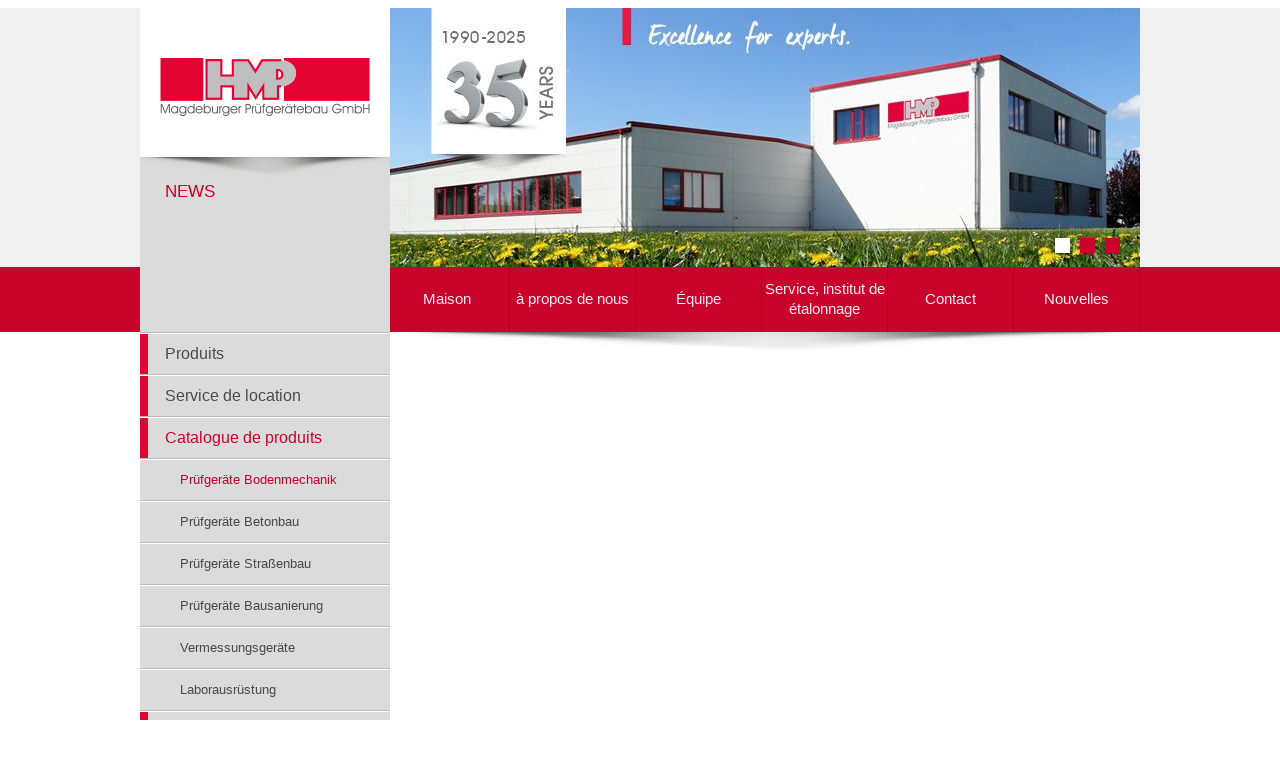

--- FILE ---
content_type: text/html; charset=UTF-8
request_url: https://www.hmp-online.com/fr/product_overview/pruefgeraete_bodenmechanik/proctorgeraete_manuell
body_size: 2201
content:
<!DOCTYPE html>
<html>
<head>
    <title></title>

<meta http-equiv="Content-Type" content="text/html; charset=utf-8" />
<meta http-equiv="content-language" content="de">
<meta name="robots" content="index, follow, noodp">

    <link rel="shortcut icon" href="/favicon.ico">
    <link href="/templates/css/hmp_layout.css?v=170510" type="text/css" rel="stylesheet">
    <link href="/templates/js/lity.min.css" type="text/css" rel="stylesheet">
    

	<script src="/templates/js/jquery-1.11.0.min.js"></script>
    <script src="/templates/js/fotoslider.js"></script>
    <script src="/templates/js/lity.min.js"></script>
    <script src="/templates/js/contact-form.min.js"></script>
    
</head>
<body >
<!--
	Design: 		Müller Marketing GmbH, Magdeburg
	HTML/CSS: 		Florian Kittel Busines & Media, Magdeburg
	Programmierung: Florian Kittel Busines & Media, Magdeburg
-->
<header>
	<div class="row">
        <div id="logo"><a href="/"><img src="/templates/img/hmp_logo.png" width="210" height="58" alt="HMP Magdeburger Prüfgerätebau GmbH"></a></div>
        <div id="news">
        <div class="modNewshead">NEWS</div>
                </div>
        <div id="slider">
                    <div id="slidecounters">
                    	<div id="slidecounter0" class="slidecounter active" data-key="0"></div>
                    	<div id="slidecounter1" class="slidecounter " data-key="1"></div>
                    	<div id="slidecounter2" class="slidecounter " data-key="2"></div>
                    </div>
          <ul id="fotosliderimg" class="fotobox">
                      <li class="first" id="slider0" data-key="0"><p><img alt="Slider 4    " height="259" src="/files/slider/slider4%2035%20spring.jpg" width="750" /></p></li>
                      <li  id="slider1" data-key="1"><p><img alt="Slider Bild 2" height="259" src="/files/slider/slider2.jpg" width="750" /></p></li>
                      <li  id="slider2" data-key="2"><p><img alt="Slider Bild 3" height="259" src="/files/slider/slider3.jpg" width="750" /></p></li>
          </ul>
                	</div>
        <nav>
          <ul>
                                    <li ><a href="/fr/maison" target="_self" title="Maison">Maison</a></li>
                                    <li ><a href="/fr/a-propos-de-nous" target="_self" title="à propos de nous">à propos de nous</a></li>
                                    <li ><a href="/fr/équipe" target="_self" title="Équipe">Équipe</a></li>
                                    <li ><a href="/fr/service_institut-de-etalonnage" target="_self" title="Service, institut de étalonnage">Service, institut de étalonnage</a></li>
                                    <li ><a href="/fr/contact" target="_self" title="Contact">Contact</a></li>
                                    <li ><a href="/fr/nouvelles" target="_self" title="Nouvelles">Nouvelles</a></li>
                      </ul>
        </nav>
	</div>
</header>

<!-- END HEADER -->

<div class="row bgleft">
 <nav>
       <ul id="mainnav">
            <li><a id="menu_parent8"  href="/fr/produits" target="_self" title="Produits">Produits</a></li>
            <li><a id="menu_parent70"  href="/fr/service-de-location" target="_self" title="Service de location">Service de location</a></li>
            <li><a id="menu_parent14" class="activ" href="/fr/catalogue-de-produits" target="_self" title="Catalogue de produits">Catalogue de produits</a>
<ul class="subnavigation">
<li><a href="/fr/catalogue-de-produits/pruefgeraete_bodenmechanik" class="aktivsub">Prüfgeräte Bodenmechanik</a></li>
<li><a href="/fr/catalogue-de-produits/pruefgeraete_betonbau" >Prüfgeräte Betonbau</a></li>
<li><a href="/fr/catalogue-de-produits/pruefgeraete_strassenbau" >Prüfgeräte Straßenbau</a></li>
<li><a href="/fr/catalogue-de-produits/pruefgeraete_bausanierung" >Prüfgeräte Bausanierung</a></li>
<li><a href="/fr/catalogue-de-produits/vermessungsgeraete" >Vermessungsgeräte</a></li>
<li><a href="/fr/catalogue-de-produits/laborausruestung" >Laborausrüstung</a></li>
</ul>
</li>
            <li><a id="menu_parent15"  href="/fr/gestion-de-la-qualité" target="_self" title="Gestion de la qualité">Gestion de la qualité</a></li>
            <li><a id="menu_parent69"  href="/fr/references" target="_self" title="Références">Références</a></li>
            <li><a id="menu_parent82"  href="/fr/vidéos" target="_self" title="Vidéos HMP">Vidéos HMP</a></li>
          </ul>
        <div id="langselect">
     <a href="http://hmp-online.com/de/product_overview/pruefgeraete_bodenmechanik/proctorgeraete_manuell" target="_self"><img src="/cms/images/flags/gif/de.gif" alt="deutsch" border="0" /></a>&nbsp;
     <a href="http://hmp-online.com/en/product_overview/pruefgeraete_bodenmechanik/proctorgeraete_manuell" target="_self"><img src="/cms/images/flags/gif/us-gb.gif" alt="englisch" border="0" /></a>&nbsp;
     <a href="http://hmp-online.com/es/product_overview/pruefgeraete_bodenmechanik/proctorgeraete_manuell" target="_self"><img src="/cms/images/flags/gif/es.gif" alt="spanisch" border="0" /></a>&nbsp;
     <a href="http://hmp-online.com/fr/product_overview/pruefgeraete_bodenmechanik/proctorgeraete_manuell" target="_self"><img src="/cms/images/flags/gif/fr.gif" alt="französisch" border="0" /></a>&nbsp;
     <a href="http://hmp-online.com/ru/product_overview/pruefgeraete_bodenmechanik/proctorgeraete_manuell" target="_self"><img src="/cms/images/flags/gif/ru.gif" alt="russisch" border="0" /></a>&nbsp;
     <a href="http://hmp-online.com/pl/product_overview/pruefgeraete_bodenmechanik/proctorgeraete_manuell" target="_self"><img src="/cms/images/flags/gif/pl.gif" alt="polnisch" border="0" /></a>&nbsp;
     <a href="http://hmp-online.com/si/product_overview/pruefgeraete_bodenmechanik/proctorgeraete_manuell" target="_self"><img src="/cms/images/flags/gif/si.gif" alt="slowenisch" border="0" /></a>&nbsp;
    </div>
    <div id="searchfield">
    <form class="searchform" name="searchform" action="/fr/search/" method="get">
    	<input name="searchvalue" type="text" class="inputtxt" maxlength="40" value="" placeholder="search..." /><input type="submit" value="" class="inputbtn" />
    </form>
  </div>
 </nav>
 <section>	<article>
        <!-- START Inhalte -->
                <!-- ENDE Inhalte -->
	</article>
</section>

<div class="clear"></div>
</div>
<!-- START FOOTER -->
<footer>
  <div class="row">
    <div class="footerleft"> <img src="/templates/img/img_moviestripe.jpg" width="250" height="78" alt="HMP movies" /> 
      <div><a href="/en/movies"><span class="short_text" id="result_box" lang="fr"><span>Regarder des films HMP en ligne</span></span></a></div>
<div><a href="/en/impressum">Empreinte</a></div>
<div><a href="en/datenschutz">Politique de confidentialit&eacute;</a></div>
    
      <div>Copyright &copy; 2007 - 2021<br />
        HMP Magdeburger Pr&uuml;fger&auml;tebau GmbH.<br />
        Alle Rechte vorbehalten.</div>
    </div>
    
    <div style="float:left; width:750px; position:relative;">
    
    	<div style="position:absolute; left:65px; top:20px;">
            <h3 style="text-transform:uppercase; margin-bottom:20px;">HMP company</h3>
            <ul class="footernav">
                            	<li ><a href="/fr/maison" target="_self" title="Maison">Maison</a></li>
            	            	<li ><a href="/fr/a-propos-de-nous" target="_self" title="à propos de nous">à propos de nous</a></li>
            	            	<li ><a href="/fr/équipe" target="_self" title="Équipe">Équipe</a></li>
            	            	<li ><a href="/fr/service_institut-de-etalonnage" target="_self" title="Service, institut de étalonnage">Service, institut de étalonnage</a></li>
            	            	<li ><a href="/fr/contact" target="_self" title="Contact">Contact</a></li>
            	            	<li ><a href="/fr/nouvelles" target="_self" title="Nouvelles">Nouvelles</a></li>
            	               
            </ul>
      	</div>

    	<div style="position:absolute; left:275px; top:20px;">
             
      	</div>
        
    	<div style="position:absolute; left:485px; top:20px;">
            
      	</div>
        
    </div>  
      
  </div>
</footer>
</body></html>


--- FILE ---
content_type: text/css
request_url: https://www.hmp-online.com/templates/css/hmp_layout.css?v=170510
body_size: 9629
content:
@charset "iso-8859-1";
/* CSS Document */
/* Eric Meyer's Reset CSS v2.0 - http://cssreset.com */
html,body,div,span,applet,object,iframe,h1,h2,h3,h4,h5,h6,p,blockquote,pre,a,abbr,acronym,address,big,cite,code,del,dfn,em,img,ins,kbd,q,s,samp,small,strike,strong,sub,sup,tt,var,b,u,i,center,dl,dt,dd,ol,ul,li,fieldset,form,label,legend,table,caption,tbody,tfoot,thead,tr,th,td,article,aside,canvas,details,embed,figure,figcaption,footer,header,hgroup,menu,nav,output,ruby,section,summary,time,mark,audio,video{border:0;font-size:100%;font:inherit;vertical-align:baseline;margin:0;padding:0}article,aside,details,figcaption,figure,footer,header,hgroup,menu,nav,section{display:block}body{line-height:1}ol,ul{list-style:none}blockquote,q{quotes:none}blockquote:before,blockquote:after,q:before,q:after{content:none}table{border-collapse:collapse;border-spacing:0}

/* Mainelements */
body {
  font: 12px/20px Helvetica, Arial, sans-serif;
  background-color:#fff;
}
h1, h2, h3, h4, a { color:#ca032d; }

h1 { font-size:17px; line-height:30px; margin-bottom:10px; font-weight:bold; }
h2 { font-size:15px; margin-bottom:10px; font-weight:bold;}
h3 { font-size:13px; font-weight:bold;}
h4 { font-size:12px; }
p { margin-bottom:15px; }

ul { list-style: disc; margin-bottom:15px; }
li { margin-left:20px; padding-left:5px; text-align:left; }

table {margin:0 0 20px 0; padding:0 }
td { vertical-align:top; padding:5px }

strong, b { font-weight:bold; }

/* Layout */
header {
  margin-top:8px;
  background:#f0f0f0 url(/templates/img/bg_menu_top.png) repeat-x left bottom;
  height:324px;
}
#logo {
  background-color:#FFF;
  height:99px;
  width:230px;
  padding:50px 0 0 20px;
  position:absolute;
}
#news {
  background:#dbdbdb url(/templates/img/bg_news_shadow.jpg) no-repeat center top;
  position:absolute;
  top:149px;
  height:140px;
  width:200px;
  padding:25px 25px 10px 25px;
  overflow:hidden;
  z-index:5;
}
.modNewshead { font-size:17px; color:#ca012c; margin-bottom:15px; }
.modNewsblocklist { margin-bottom:15px; color:#585859; line-height:15px;}
.modNewsblocklist a { color:#585859; text-decoration:none; }
.modNewsblocklist a:hover { color:#ca032d; }
#slider {
  position:absolute;
  top:0;
  right:0;
}
ul.fotobox {
  width:750px;
  height:259px;
  overflow:hidden;
  list-style:none;
  padding:0;
  margin:0;
  position:relative;
}
ul.fotobox li {
  padding:0;
  margin:0;
  display:none;
  position:absolute;
}
ul.fotobox li.first {
  display:block;
}
#slidecounters {
  position:absolute;
  top:230px;
  right:10px;
  z-index:1000;
}
.slidecounter {
  /*border:1px solid #ca032d;*/
  width:15px;
  height:15px;
  float:left;
  margin-right:10px;
  background:#ca032d;
  -webkit-box-shadow: 0 1px 2px 0 rgba(0,0,0,0.5);
  box-shadow: 0 1px 2px 0 rgba(0,0,0,0.5);
}
.slidecounter.active {
  background:#fff;
}

nav {
  width:250px;
  padding:0;
  float:left;
}
header nav {
  position:absolute;
  top:259px;
  right:0;
  z-index:1;
  width:auto;
  float:none;
}
header nav ul {
  list-style:none;
  margin:0;
}
header nav li {
  float:left;
  border-right:1px solid #98021f;
  margin:0;
  padding:0;
}

header nav a {
  color:#f0edf1;
  text-decoration:none;
  display: table-cell;
  padding:0px;
  font-size:15px;
  line-height:20px;
  width:125px;
  height:65px;
  text-align:center;
  vertical-align:middle;
}
header nav a:hover {
  background-color:#dc032f;
}


#mainnav, #mainnav li { padding:0; margin:0; list-style:none; }
#mainnav { border-top:1px solid #babcbc; }
#mainnav ul { border-top:0; margin:0; }
#mainnav a {
  color:#4b4b4d;
  font-size:16px;
  display:block;
  padding:10px 0 10px 25px;
  text-decoration:none;
  font-weight:normal;
  background:#dbdbdb url(/templates/img/bg_sidenav_left.png) no-repeat left bottom;
  border-bottom:1px solid #babcbc;
  border-top:1px solid #fff;
}
#mainnav a:hover { background-color:#f0f0f0; color:#ca032d; }
#mainnav .subnavigation a {
  font-size:13px;
  padding-left:40px;
  background-image:none;
}
#mainnav .childnavi a {
  font-size:12px;
  padding-left:55px;
  background-image:none;
}
#mainnav .aktivsub { color:#ca032d;}
#mainnav .activ { color:#ca032d;}

#langselect { margin-bottom:20px; padding:60px 0 0 20px; border-top:1px solid #fff; }

#searchfield { margin-bottom:60px; }
.searchform {
  display: flex;
}
.searchform .inputtxt {
  width:160px; height:21px; display:inline-block; padding:5px; margin:0 0 0 20px; font-size:12px; color:#737685;
}
.searchform .inputbtn {
  background:url(/templates/img/btn_search.png) top left; border:0; width:31px; height:31px; cursor:pointer; padding:0; display:inline-block
}
.searchTitle {
  font-size:17px;
  margin-bottom:0;
}
.searchKeywords {
  color:#666;
  font-size:11px;
}
.searchURL {
  color:#666;
  font-size:11px;
}
#searchNavigation a, #searchNavigation b {
  display:inline-block;
  padding:5px;
  border:1px solid #ca032d;
  text-decoration:none;
}
#searchNavigation b {
  color:#fff;
  background-color:#ca032d;
}
.searchHighlight {
  background-color: #FF6;
}

section {
  width:750px;
  float:left;
  background:url(/templates/img/bg_content_shadow.jpg) no-repeat center top;
}
article {
  padding:50px 0px 50px 50px;
}
.bgleft {
  background:url(/templates/img/bg_content_left.png) repeat-y top left;
}
footer {
  background-color:#f0f0f0;
  height:230px;
}
.footernav, .footernav li {
  margin:0;
  padding:0;
  list-style:none;
  color:#8a8a8c;
}
.footernav a {
  color:#8a8a8c;
  text-decoration:none;
}
.footernav a:hover {
  color:#ca032d;
}

.footerleft {
  float:left; width:250px; min-height:230px; background:url(/templates/img/bg_content_left.png) repeat-y left top; color:#818184; font-size:11px;
}
.footerleft div, .footerleft p {
  padding-left:20px;
  margin:0;
}
.footerleft a {
  border-left:1px solid #ca012c; display:block; padding-left:10px; color:#818184; line-height:11px; margin-bottom:16px; text-decoration:none
}
/* Styles */
.row {
  margin:0 auto;
  width:1000px;
  position:relative;
}
.clear {
  clear:both;
  margin:0;
  padding:0;
}
.bildlinks {
  float: left;
  margin: 0px 20px 40px 0px;
  border: #999999 1px solid;
}

.bildrechts {
  float: right;
  margin: 0px 10px 10px 20px;
  border: #999999 1px solid;
}
.bildrahmen {
  margin: 5px;
  border: #999999 1px solid;
}

.hmpRot {
  color:#ca032d;
}

.btn {
  background-color:#4b4b4d;
  padding:5px 10px;
  color:#fff;
  line-height:20px;
  border:0;
  cursor:pointer;
}
.btn:hover {
  background-color:#ca032d;

}
/* Startpage Container */

.teasercontainer {
  background:url(/templates/img/bg_teaser.jpg) no-repeat top left;
  width:135px;
  height:180px;
  display:block;
  position:relative;
  text-decoration:none;
  color:#6c6c70;
  padding:24px 35px 0 35px;
  font-size:13px;
  line-height:110%;
}
.teasercontainer:hover {
  background-image:url(/templates/img/bg_teaser_hover.jpg);
}
.teasercontainer strong, .teasercontainer span { display:inline-block; margin-bottom:10px; }
.teasercontainer strong { font-size:18px; font-weight:bold; color:#ca032d; }
.teasercontainer .small { font-size:10px; }
.teasercontainer .red { color:#ca032d; }

/*
  Contactform CSS Document
  XHTML Layout, CSS and PHP by Florian Kittel | www.florian-kittel.de
*/


.contacterror {
  border-top:1px solid #790000;
  background:#FFFFCC;
  border-bottom-color:#790000;
  margin-bottom:20px;
}
.contactfield {
  border:1px solid #999999;
  width:400px;
  padding:2px;
  font-family:Arial, Helvetica, sans-serif;
  font-size:12px;
}
.contactfieldshort {
  border:1px solid #999999;
  width:100px;
  padding:2px;
  font-family:Arial, Helvetica, sans-serif;
  font-size:12px;
}
.contacttextfield {
  border:1px solid #999999;
  width:560px;
  height:200px;
  padding:10px;
  font-family:Arial, Helvetica, sans-serif;
  font-size:12px;
}
.contacttitelselect {
  border:1px solid #999999;
  padding:2px;
  font-family:Arial, Helvetica, sans-serif;
  font-size:12px;
}

.video-row {
  display: table;
  flex-wrap: wrap;
  margin-left: -15px;
  margin-right: -15px;
  margin-bottom: 30px;
}

.video-element {
  display:table-cell;
  -moz-box-flex: 1;
  flex-basis: 0;
  flex-grow: 0;
  max-width: 100%;
  padding-left: 15px;
  padding-right: 15px;
  text-align: center;
  color: #000;
  text-decoration: none;
  position: relative;
}

.video-element:before {
  background-image: url('/templates/img/play.png');
  background-size: 50px 50px;
  background-repeat: no-repeat;
  display: inline-block;
  width: 50px;
  height: 50px;
  content: '';
  position: absolute;
  top: 55px;
  left: 50%;
  transform: translate(-50%, -50%);
  opacity: 0.7;
  -webkit-transition:opacity 200ms ease-out;
  -moz-transition:opacity 200ms ease-out;
  -o-transition:opacity 200ms ease-out;
  transition:opacity 200ms ease-out;
}
.video-element:hover:before {
  opacity: 1;
}

.confirm-youtube {
  padding: 40px 10px 30px 10px;
  background-color: #dbdbdb;
}

.confirm-youtube .allow-youtube-btn {
  position: relative;
  height: 50px;
  padding-left: 70px;
  padding-right: 40px;

  border: none;
  background-color: #ca032d;
  color: #fff;
  border-radius: 6px;

  cursor: pointer;
  box-shadow: 0 0 0 rgba(0,0,0,0.15);
  transition: box-shadow 0.3s ease-in-out;
}

.confirm-youtube .allow-youtube-btn:hover {
  box-shadow: 0 0 5px rgba(0,0,0,0.5);
}

.confirm-youtube .allow-youtube-btn:before {
  background-image: url(/templates/img/play-white.png);
  background-size: 30px 30px;
  background-repeat: no-repeat;
  display: inline-block;
  width: 30px;
  height: 30px;
  content: '';
  position: absolute;
  top: 50%;
  left: 25px;
  transform: translateY(-50%);
  -webkit-transition: opacity 200ms ease-out;
  -moz-transition: opacity 200ms ease-out;
  -o-transition: opacity 200ms ease-out;
  transition: opacity 200ms ease-out;
}


--- FILE ---
content_type: text/javascript
request_url: https://www.hmp-online.com/templates/js/contact-form.min.js
body_size: 642
content:
window.sendForm=function(e){window.document.querySelector("input[name=formtype]"),window.document.querySelector("input[name=verificationcode]"),window.document.querySelector("input[name=kav*]")},window.sendFormSubmit=function(e){if(window.activeFormProtection){var o=window.document.querySelector("#checkmessage");return o.style.display="block",setTimeout(function(){o.style.display="none"},6e3),!1}return document.forms[1].name===window.sendFormClick},window.prepareForm=function(e){window.activeFormProtection=!0,setTimeout(function(){window.document.querySelector("input[name=formtype]").value=document.forms[1].name,window.sendFormClick=document.forms[1].name,console.log(document.forms,window.sendFormClick),window.activeFormProtection=!1},6e3)};


--- FILE ---
content_type: text/javascript
request_url: https://www.hmp-online.com/templates/js/fotoslider.js
body_size: 1082
content:
// JavaScript Document
$(document).ready(function(){ 
	fotos = $('#fotosliderimg li');
	fotos.hide();
	$('#fotosliderimg li.first').show();
	foto = $('#fotosliderimg li.first');
	
	fotobtns = $('#fotosliderlist li');
	fotobtn = fotobtns.first();
	fotobtn.addClass('active');
	
	if(fotos.length > 1) {
		setInterval("startslide()", 5000); 
	}
});
function startslide() {
	//fotobtns.removeClass('active');
	//fotobtn = foto.next().length ? fotobtn.next() : fotobtns.first();
	//fotobtn.addClass('active');
	
	current = foto;
	next = foto.next().length ? foto.next() : fotos.first();
		
	slideimg(current, next);
	//$('#fototitelhead').text(next.children().attr('title'));
	//$('#fototiteltext').text(next.children().attr('alt'));
	//alert(current.children().attr('title'));
	
	//alert(current.parent().html);
	foto = next;
}
function slideimg(current, next) {
  if(current.index() == fotos.size()-1) {	
	next.show();
	current.fadeOut(1000, function() {current.hide();});
  } else {
	next.fadeIn(1000, function() {current.hide();});
  }
  select_img_navi(next.data('key'));
}
function select_img_navi(id) {
	$(".slidecounter").removeClass('active');
	$('#slidecounter'+id).addClass('active');
}
